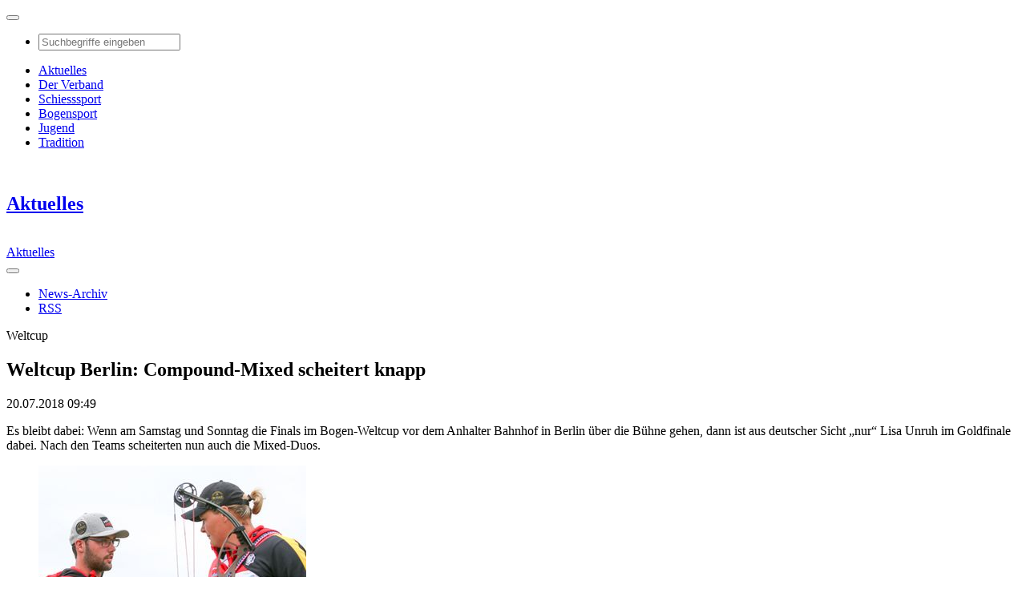

--- FILE ---
content_type: text/html; charset=utf-8
request_url: https://www.dsb.de/aktuelles/artikel/news/weltcup-berlin-compound-mixed-scheitert-knapp
body_size: 6771
content:
<!DOCTYPE html>
<html lang="de-de">
<head>


<meta charset="utf-8">
<!-- 
	This website is powered by TYPO3 - inspiring people to share!
	TYPO3 is a free open source Content Management Framework initially created by Kasper Skaarhoj and licensed under GNU/GPL.
	TYPO3 is copyright 1998-2026 of Kasper Skaarhoj. Extensions are copyright of their respective owners.
	Information and contribution at https://typo3.org/
-->


<link rel="icon" href="https://www.dsb.de/typo3conf/ext/trdsb_provider/Resources/Public/Icons/favicon.ico" type="image/vnd.microsoft.icon">
<meta http-equiv="x-ua-compatible" content="IE=edge,chrome=1" />
<meta name="generator" content="TYPO3 CMS" />
<meta name="description" content="Es bleibt dabei: Wenn am Samstag und Sonntag die Finals im Bogen-Weltcup vor dem Anhalter Bahnhof in Berlin über die Bühne gehen, dann ist aus deutscher Sicht „nur“ Lisa Unruh im Goldfinale dabei. Nach den Teams scheiterten nun auch die Mixed-Duos." />
<meta name="robots" content="index,follow" />
<meta name="viewport" content="width=device-width, initial-scale=1" />
<meta property="og:title" content="Weltcup Berlin: Compound-Mixed scheitert knapp" />
<meta property="og:type" content="article" />
<meta property="og:url" content="https://www.dsb.de/aktuelles/artikel/news/weltcup-berlin-compound-mixed-scheitert-knapp" />
<meta property="og:site_name" content="Deutscher Schützenbund e.V." />
<meta property="og:image" content="https://www.dsb.de/media/AKTUELLES/Bilder/2018/wc_berlin_mixed_team_xs.jpg" />
<meta property="og:image:width" content="400" />
<meta property="og:image:height" content="300" />
<meta property="og:description" content="Es bleibt dabei: Wenn am Samstag und Sonntag die Finals im Bogen-Weltcup vor dem Anhalter Bahnhof in Berlin über die Bühne gehen, dann ist aus deutscher Sicht „nur“ Lisa Unruh im Goldfinale dabei. Nach den Teams scheiterten nun auch die Mixed-Duos." />
<meta name="twitter:image" content="https://www.dsb.de/media/AKTUELLES/Bilder/2018/wc_berlin_mixed_team_xs.jpg" />
<meta name="twitter:description" content="Es bleibt dabei: Wenn am Samstag und Sonntag die Finals im Bogen-Weltcup vor dem Anhalter Bahnhof in Berlin über die Bühne gehen, dann ist aus deutscher Sicht „nur“ Lisa Unruh im Goldfinale dabei. Nach den Teams scheiterten nun auch die Mixed-Duos." />
<meta name="twitter:title" content="Weltcup Berlin: Compound-Mixed scheitert knapp" />
<meta name="twitter:card" content="summary" />
<meta name="date" content="2021-02-16T13:13:03+01:00" />


<link rel="stylesheet" href="https://www.dsb.de/typo3conf/ext/dp_cookieconsent/Resources/Public/css/dp_cookieconsent.css?1758626420" media="all">
<link rel="stylesheet" href="https://www.dsb.de/typo3conf/ext/trdsb_provider/Resources/Public/CSS/main.min.css?1762441742" media="all">



<script src="https://www.dsb.de/typo3conf/ext/trdsb_provider/Resources/Public/JavaScript/main.min.js?1713444486"></script>


<!-- Podcast Feedlink zur Indizierung -->
		<link rel="alternate" type="application/rss+xml" title="Volltreffer - Der Podcast des Deutschen Schützenbundes" href="https://volltreffer.podigee.io/feed/mp3"/>		<!-- Global site tag (gtag.js) - Google Analytics -->
		<script type="text/plain" data-ignore="1" data-cookieconsent="statistics" async data-src="https://www.googletagmanager.com/gtag/js?id=G-EFFG6ZQQCC"></script>
		<script type="text/plain" data-ignore="1" data-cookieconsent="statistics">
		  window.dataLayer = window.dataLayer || [];
		  function gtag(){dataLayer.push(arguments);}
		  gtag('js', new Date());

		  gtag('config', 'G-EFFG6ZQQCC');
		</script>
<link rel="canonical" href="https://www.dsb.de/aktuelles/artikel/news/weltcup-berlin-compound-mixed-scheitert-knapp"/>
</head>
<body class="dsb-color-theme-1">
<div class="page layout-1"><header class="header-navbar header-navbar-small"><nav class="navbar navbar-expand-lg navbar-toggleable navbar-light main-nav"><a href="/" class="navbar-brand"><img class="brand-logo" src="https://www.dsb.de/typo3conf/ext/trdsb_provider/Resources/Public/Images/dsb-logo%402x.png" width="240" height="167" alt="" /></a><button class="navbar-toggler collapsed" type="button" data-toggle="collapse" data-target="#navbarNav" aria-controls="navbarNav" aria-expanded="false" aria-label="Toggle navigation"><i class="fas fa-bars"></i><i class="fas fa-times"></i></button><div class="navbar-collapse collapse" id="navbarNav"><ul class="nav navbar-nav order-2" ><li class="nav-item dropleft"><a class="nav-link dropdown-toggle" href="/" id="navbarSearch" role="button" data-toggle="dropdown" aria-haspopup="true" aria-expanded="false"><span><i class="fa fa-search"></i></span></a><div class="dropdown-menu searchmenu" aria-labelledby="navbarSearch"><form action="https://www.google.com/search?q=" method="get" target="_blank"><input name="q" value="site:dsb.de" type="hidden"><input name="q" class="form-control" value="" placeholder="Suchbegriffe eingeben" type="text"></form><a role="button" class="close" aria-label="Close"><i class="fa fa-times" aria-hidden="true"></i></a></div></li></ul><ul class="ml-auto nav navbar-nav"><li class="nav-item "><a class="nav-link" title="Aktuelles" href="/aktuelles"><span>Aktuelles</span></a></li><li class="nav-item dsb-color-theme-6"><a class="nav-link" title="Der Verband" href="/der-verband"><span>Der Verband</span></a></li><li class="nav-item dsb-color-theme-2"><a class="nav-link" title="Schiesssport" href="/schiesssport"><span>Schiesssport</span></a></li><li class="nav-item dsb-color-theme-3"><a class="nav-link" title="Bogensport" href="/bogensport"><span>Bogensport</span></a></li><li class="nav-item dsb-color-theme-8"><a class="nav-link" title="Jugend" href="/jugend"><span>Jugend</span></a></li><li class="nav-item dsb-color-theme-5"><a class="nav-link" title="Tradition" href="/tradition"><span>Tradition</span></a></li></ul></div></nav></header><section class="sub-nav-headline"><div class="sub-nav-headline-wrapper"><div class="sub-nav-headline-container "><a class="sub-nav-headline-logo" href="/aktuelles"><img src="https://www.dsb.de/typo3conf/ext/trdsb_provider/Resources/Public/Images/dsb-logo%402x.png" width="240" height="167" alt="" /></a><h1><a title="Aktuelles" href="/aktuelles">Aktuelles</a></h1></div></div></section><section class="sub-nav"><nav class="navbar navbar-expand-lg "><div class="sub-nav-small-headline "><a class="navbar-brand" href="/aktuelles"><img class="brand-logo" src="https://www.dsb.de/typo3conf/ext/trdsb_provider/Resources/Public/Images/dsb-logo-no-subhl.png" width="240" height="150" alt="" /></a><div class="sub-nav-hl"><a title="Aktuelles" href="/aktuelles">Aktuelles</a></div></div><div class="sub-nav-toggler "><button class="navbar-toggler collapsed" type="button" data-toggle="collapse" data-target="#subnavContent" aria-controls="navbarSupportedContent" aria-expanded="false" aria-label="Toggle navigation"><i class="fas fa-bars"></i><i class="fas fa-times"></i></button></div><div class="collapse navbar-collapse" id="subnavContent"><ul class="mr-auto navbar-nav"><li class="nav-item"><a class="nav-link" href="/aktuelles/news-archiv" title="News-Archiv" role="button"  aria-haspopup="true" aria-expanded="false">
									News-Archiv
								</a></li><li class="nav-item"><a class="nav-link" href="/aktuelles/rss" title="RSS" role="button"  aria-haspopup="true" aria-expanded="false">
									RSS
								</a></li></ul></div></nav></section><!--TYPO3SEARCH_begin--><main class="main-article"><div class="main-article-wrapper"><article><header><p class="h1-kicker">Weltcup</p><h1>Weltcup Berlin: Compound-Mixed scheitert knapp</h1><p class="meta-info">20.07.2018 09:49</p></header><!-- teaser --><section class="main-article-intro"><p><p>Es bleibt dabei: Wenn am Samstag und Sonntag die Finals im Bogen-Weltcup vor dem Anhalter Bahnhof in Berlin über die Bühne gehen, dann ist aus deutscher Sicht „nur“ Lisa Unruh im Goldfinale dabei. Nach den Teams scheiterten nun auch die Mixed-Duos.</p></p></section><figure class="article-main-image border-1"><img class="old" src="https://www.dsb.de/typo3temp/assets/_processed_/9/4/csm_wc_berlin_mixed_team_xs_65b17e5ffa.jpg" width="334" height="251" alt="" /></figure><div class="socialmedia"><a href="https://www.facebook.com/sharer/sharer.php?u=https://www.dsb.de/aktuelles/artikel/news/weltcup-berlin-compound-mixed-scheitert-knapp/&t=Weltcup Berlin: Compound-Mixed scheitert knapp" class="socialmedia-link-black fb-color" target="_blank" title="Auf Facebook teilen"><i class="fab fa-facebook-f fa-fw" aria-hidden="true"></i></a><a href="http://twitter.com/intent/tweet?source=sharethiscom&url=https://www.dsb.de/aktuelles/artikel/news/weltcup-berlin-compound-mixed-scheitert-knapp&text=Weltcup Berlin: Compound-Mixed scheitert knapp" class="socialmedia-link-black twitter-color" target="_blank" title="Twittern"><i class="bi bi-twitter-x" aria-hidden="true"></i></a><a href="mailto:?subject=DTB: Weltcup Berlin: Compound-Mixed scheitert knapp&amp;body=Den vollständigen Artikel erreichen Sie im Internet unter der URL https://www.dsb.de/aktuelles/artikel/news/weltcup-berlin-compound-mixed-scheitert-knapp" class="socialmedia-link-black mail-color" title="Beitrag per Email empfehlen"><i class="fal fa-envelope fa-fw" aria-hidden="true"></i></a></div><section class="main-article-chapter"><div class="main-article-chapter-inner"><p><strong>Compound-Mixed: Ein Ring fehlt gegen die Türken</strong></p><p>Kristina Heigenhauser und Marcel Trachsel zeigten im Achtel- und Viertelfinale gegen Frankreich bzw. die Türkei starke Leistungen. Gegen die drei Plätze höher gesetzten Franzosen siegte das DSB-Duo 154:153 – den entscheidenden Vorteil erarbeiteten sie sich in der dritten Passe, die sie mit drei Ringen Differenz (39:36) gewannen. Gegen die Türkei – in Berlin an zwei gesetzt – lieferten sich Heigenhauser und Trachsel ein Duell auf Weltklasse-Niveau: Das deutsche Duo begann mit zwei 40-er Passen und hatte einen Ring Vorsprung. In der dritten Passe fiel dann die Entscheidung, als Trachsel eine neun und Heigenhauser eine acht schoss. Zwar folgte noch eine dritte perfekte Passe, das Match ging aber 157:158 verloren. Trachsel sagte: „Die Enttäuschung überwiegt den Stolz über die gute Leistung, die dritte Passe hat uns runtergerissen. Mit Platz fünf sind wir zufrieden, aber bei der EM wollen wir eine noch bessere Platzierung erreichen.“</p><p><strong>Recurve-Mixed: Platz neun für Unruh/Kahllund</strong></p><p>Mit 3:5 (36-38, 37-36, 37-37, 34-36) mussten sich Lisa Unruh und Florian Kahllund im Achtelfinale des Mixed-Turniers dem Duo aus Indien geschlagen geben. Nach drei sehr ausgeglichenen Passen musste die vierte und letzte Passe die Entscheidung bringen, in der das deutsche Duo viermal die Zehn verfehlte und mit zwei Achten und zwei Neunen zu wenig lieferte. „Wir sind natürlich enttäuscht, weil wir mit Lisa und Florian zwei sehr gute Leute am Start hatten, die sich in den letzten Tagen stark präsentierten. Mit Indien hatten wir gleich ein hartes Los, und sie hätten Bestleistung abrufen müssen. Das haben sie nicht geschafft, es fehlten die hohen Passen“, so Bundestrainer Oliver Haidn danach.</p><p><strong>Erstes Fazit: Licht und Schatten</strong></p><p>Haidn zog auch ein erstes Resümee für die (Recurve-)Tage von Berlin: „Es gab Licht und Schatten. Das Goldfinale von Lisa Unruh überstrahlt natürlich alles, dadurch ist die vierte Medaille beim vierten Weltcup in diesem Jahr sicher (zuvor 3. Platz Männer-Team Shanghai, 2. Platz Frauen-Team Antalya, 2. Platz Michelle Kroppen Salt Lake City, Anm. d. Red.). Gute Leistungen zeigten auch Elena Richter im Einzel und Team sowie die Männer mit Max Weckmüller und Felix Wieser in der dritten Runde sowie Florian Kahllund in der vierten Runde. Das waren dann aber auch die Highlights. Der Schatten ist der, dass wir erstmals seit drei Jahren keine Mannschaft ins Viertelfinale bekommen haben.“</p><p>Bogenfans sollten sich die Finals am Samstag, 21. Juli, und Sonntag, 22. Juli, nicht entgehen lassen. Tickets gibt es an der Tageskasse, die ARD berichtet am Samstag ab 13.00 Uhr aus Berlin, das ZDF am Sonntag ab 17.00 Uhr.</p><p>&nbsp;&nbsp;&nbsp;&nbsp;</p><ul><li>Foto: DSB</li><li><a href="https://www.dsb.de/media/AKTUELLES/Bilder/2018/wc_berlin_mixed_team_xl.jpg">Foto in Originalgröße</a></li><li><a href="https://worldarchery.org/competition/16078/berlin-2018-hyundai-archery-world-cup#/" target="_blank" rel="noreferrer">www.worldarchery.org</a></li><li><a href="http://ianseo.net/Details.php?toId=3120" target="_blank" rel="noreferrer">Ergebnisse</a></li><li><a href="https://worldarchery.org/competition/16078/berlin-2018-hyundai-archery-world-cup#/#photos" target="_blank" rel="noreferrer">Fotogalerie World Archery</a></li><li><a href="https://www.facebook.com/media/set/?set=a.1922794401352954.1073741863.1711489632483433&amp;type=1&amp;l=a05cbe447d" target="_blank" rel="noreferrer">Fotogalerie DSB</a></li></ul><p>&nbsp;</p></div><p></p></section></article></div></main><!--TYPO3SEARCH_end--><footer class="multi-section-footer"><section class="footer-sponsor-section"><div class="footer-container"><div class="footer-row text-center"><div class="col-12"><h3>Partner</h3></div></div><div class="footer-row justify-content-center"><div class="footer-logos-col-6"><a href="https://carl-walther.de/" title="Walther" target="_blank" rel="noreferrer"><img class="img-fluid" src="https://www.dsb.de/fileadmin/_processed_/9/c/csm_Logo_Walther_2025-1_a66bb66c6b.png" width="350" height="263" alt="Walther" title="Walther" /></a></div><div class="footer-logos-col-6"><a href="https://rws-ammunition.com/de/" title="RWS" target="_blank" rel="noreferrer"><img class="img-fluid" src="https://www.dsb.de/fileadmin/_processed_/3/0/csm_4238-Partnerleiste_RWS_2019_d3c425ee99.png" width="350" height="263" alt="RWS" title="RWS" /></a></div><div class="footer-logos-col-6"><a href="https://www.barmeniagothaer.de/" title="Barmenia.Gothaer" target="_blank" rel="noreferrer"><img class="img-fluid" src="https://www.dsb.de/fileadmin/_processed_/a/9/csm_Logo_Gothaer-Barmenia-2_f74cd5e3f4.png" width="350" height="263" alt="Barmenia.Gothaer" title="Barmenia.Gothaer" /></a></div><div class="footer-logos-col-6"><a href="https://www.erima.de/" title="erima" target="_blank" rel="noreferrer"><img class="img-fluid" src="https://www.dsb.de/fileadmin/_processed_/2/4/csm_2275-Partnerleiste_erima_350x263_bd8dfec8cf.png" width="350" height="263" alt="erima" title="erima" /></a></div><div class="footer-logos-col-6"><a href="https://meyton.info/" title="Meyton Electronic Targets" target="_blank" rel="noreferrer"><img class="img-fluid" src="https://www.dsb.de/fileadmin/_processed_/d/7/csm_Logo_Meyton_2025-1_eb13b57b56.png" width="350" height="263" alt="Meyton Electronic Targets" title="Meyton Electronic Targets" /></a></div><div class="footer-logos-col-6"><a href="https://www.fahnenfleck-shop.de/" title="FahnenFleck" target="_blank" rel="noreferrer"><img class="img-fluid" src="https://www.dsb.de/fileadmin/_processed_/f/c/csm_Logo_Fahnenfleck_350x263-3_702b54d823.png" width="350" height="263" alt="FahnenFleck" title="FahnenFleck" /></a></div><div class="footer-logos-col-6"><a href="https://www.selgros.de/" title="Selgros" target="_blank" rel="noreferrer"><img class="img-fluid" src="https://www.dsb.de/fileadmin/_processed_/3/8/csm_Logo_Selgros_2024_Bild-4_a85b7bd2ec.png" width="350" height="263" alt="Selgros" title="Selgros" /></a></div></div></div></section><section class="footer-main-section"><div class="footer-container"><div class="footer-row"><div class="footer-col-4 "><a title="Aktuelles" href="/aktuelles"><h4>Aktuelles</h4></a><ul class="list-unstyled"><li><a title="News-Archiv" href="/aktuelles/news-archiv">News-Archiv</a></li><li><a title="RSS" href="/aktuelles/rss">RSS</a></li></ul></div><div class="footer-col-4 dsb-color-theme-6"><a title="Der Verband" href="/der-verband"><h4>Der Verband</h4></a><ul class="list-unstyled"><li><a title="News" href="/der-verband/news">News</a></li><li><a title="Kalender" href="/der-verband/kalender">Kalender</a></li><li><a title="Über uns" href="/der-verband/ueber-uns">Über uns</a></li><li><a title="Verbandspolitik" href="/der-verband/verbandspolitik">Verbandspolitik</a></li><li><a title="Recht" href="/recht">Recht</a></li><li><a title="Wissen" href="/der-verband/wissen">Wissen</a></li><li><a title="Service" href="/der-verband/service">Service</a></li><li><a title="Vermarktung" href="/der-verband/vermarktung">Vermarktung</a></li></ul></div><div class="footer-col-4 dsb-color-theme-2"><a title="Schiesssport" href="/schiesssport"><h4>Schiesssport</h4></a><ul class="list-unstyled"><li><a title="News" href="/schiesssport/news">News</a></li><li><a title="Kalender" href="/schiesssport/kalender">Kalender</a></li><li><a title="Sport" href="/schiesssport/sport">Sport</a></li><li><a title="Kader" href="/schiesssport/kader">Kader</a></li><li><a title="Disziplinen" href="/schiesssport/disziplinen">Disziplinen</a></li><li><a title="Ausschreibungen 2026" href="/schiesssport/ausschreibungen-2026">Ausschreibungen 2026</a></li><li><a title="Top-Events" href="/schiesssport/top-events">Top-Events</a></li></ul></div><div class="footer-col-4 dsb-color-theme-3"><a title="Bogensport" href="/bogensport"><h4>Bogensport</h4></a><ul class="list-unstyled"><li><a title="News" href="/bogensport/news">News</a></li><li><a title="Kalender" href="/bogensport/kalender">Kalender</a></li><li><a title="Sport" href="/bogensport/sport">Sport</a></li><li><a title="Kader" href="/bogensport/kader">Kader</a></li><li><a title="Disziplinen" href="/bogensport/disziplinen">Disziplinen</a></li><li><a title="Ausschreibungen 2026" href="/schiesssport/ausschreibungen-2026">Ausschreibungen 2026</a></li><li><a title="Top-Events" href="/bogensport/top-events">Top-Events</a></li></ul></div><div class="footer-col-4 dsb-color-theme-8"><a title="Jugend" href="/jugend"><h4>Jugend</h4></a><ul class="list-unstyled"><li><a title="News" href="/jugend/news">News</a></li><li><a title="Kalender" href="/jugend/kalender">Kalender</a></li><li><a title="Wir über uns" href="/jugend/wir-ueber-uns">Wir über uns</a></li><li><a title="Sport" href="/jugend/sport">Sport</a></li><li><a title="Jugendarbeit" href="/jugend/jugendarbeit">Jugendarbeit</a></li><li><a title="Downloads" href="/jugend/downloads">Downloads</a></li><li><a title="Links" href="/jugend/links">Links</a></li><li><a title="KidsGames" href="https://kidsgames.dsb.de/kidsgames">KidsGames</a></li></ul></div><div class="footer-col-4 dsb-color-theme-5"><a title="Tradition" href="/tradition"><h4>Tradition</h4></a><ul class="list-unstyled"><li><a title="News" href="/tradition/news">News</a></li><li><a title="Geschichte" href="/tradition/geschichte">Geschichte</a></li><li><a title="Traditionen" href="/tradition/traditionen">Traditionen</a></li><li><a title="Böllerwesen" href="/tradition/boellerwesen">Böllerwesen</a></li><li><a title="Ehrungen" href="/tradition/ehrungen">Ehrungen</a></li><li><a title="Immaterielles Kulturerbe" href="/tradition/immaterielles-kulturerbe">Immaterielles Kulturerbe</a></li><li><a title="Schützenmuseum" href="/tradition/schuetzenmuseum">Schützenmuseum</a></li></ul></div></div></div></section><section class="footer-cr-section"><div class="footer-container"><div class="footer-row"><div class="col-5">
					© Alle Rechte vorbehalten. Deutscher Schützenbund 2026
				</div><div class="col-7 text-right"><ul><li><a title="Impressum" href="/impressum">Impressum</a></li><li><a title="Datenschutzerklärung" href="/datenschutzerklaerung">Datenschutzerklärung</a></li></ul></div></div></div></section></footer></div>
<script id="powermail_conditions_container" data-condition-uri="https://www.dsb.de/aktuelles/artikel?type=3132"></script>

<script src="https://www.dsb.de/typo3conf/ext/dp_cookieconsent/Resources/Public/JavaScript/dp_cookieconsent.js?1758626421"></script>

<!--
  ~ Copyright (c) 2021.
  ~
  ~ @category   TYPO3
  ~
  ~ @copyright  2021 Dirk Persky (https://github.com/DirkPersky)
  ~ @author     Dirk Persky <info@dp-wired.de>
  ~ @license    MIT
  -->



<!-- Begin Cookie Consent plugin by Dirk Persky - https://github.com/DirkPersky/typo3-dp_cookieconsent -->
<script type="text/plain" data-ignore="1" data-dp-cookieDesc="layout">
    <!--
  ~ Copyright (c) 2021.
  ~
  ~ @category   TYPO3
  ~
  ~ @copyright  2021 Dirk Persky (https://github.com/DirkPersky)
  ~ @author     Dirk Persky <info@dp-wired.de>
  ~ @license    MIT
  -->

Diese Website benutzt Cookies, die für den technischen Betrieb der Website erforderlich sind und stets gesetzt werden. Andere Cookies, um Inhalte und Anzeigen zu personalisieren und die Zugriffe auf unsere Website zu analysieren, werden nur mit Ihrer Zustimmung gesetzt. Außerdem geben wir Informationen zu Ihrer Verwendung unserer Website an unsere Partner für soziale Medien, Werbung und Analysen weiter.



</script>
<script type="text/plain" data-ignore="1" data-dp-cookieSelect="layout">
    <!--
  ~ Copyright (c) 2021.
  ~
  ~ @category   TYPO3
  ~
  ~ @copyright  2021 Dirk Persky (https://github.com/DirkPersky)
  ~ @author     Dirk Persky <info@dp-wired.de>
  ~ @license    MIT
  -->

<div class="dp--cookie-check">
    <label for="dp--cookie-required">
        <input class="dp--check-box" id="dp--cookie-required" type="checkbox" name="" value="" checked disabled>
        Notwendig
    </label>
    <label for="dp--cookie-statistics">
        <input class="dp--check-box" id="dp--cookie-statistics" type="checkbox" name="" value="">
        Statistiken
    </label>
    <label for="dp--cookie-marketing">
        <input class="dp--check-box" id="dp--cookie-marketing"  type="checkbox" name="" value="">
        Marketing
    </label>
</div>

</script>
<script type="text/plain" data-ignore="1" data-dp-cookieRevoke="layout">
    <div class="dp--revoke {{classes}}">
    <i class="dp--icon-fingerprint"></i>
    <span class="dp--hover">Cookies</span>
</div>
</script>
<script type="text/plain" data-ignore="1" data-dp-cookieIframe="layout">
    <div class="dp--overlay-inner" data-nosnippet>
    <div class="dp--overlay-header">{{notice}}</div>
    <div class="dp--overlay-description">{{desc}}</div>
    <div class="dp--overlay-button">
        <button class="db--overlay-submit" onclick="window.DPCookieConsent.forceAccept(this)"
                data-cookieconsent="{{type}}">
        {{btn}}
        </button>
    </div>
</div>

</script>
<script type="text/javascript" data-ignore="1">
    window.cookieconsent_options = {
        overlay: {
            notice: true,
            box: {
                background: 'rgba(0,0,0,.8)',
                text: '#fff'
            },
            btn: {
                background: 'rgb(245, 210, 35)',
                text: '#000'
            }
        },
        content: {
            message:'Diese Website benutzt Cookies, die für den technischen Betrieb der Website erforderlich sind und stets gesetzt werden. Andere Cookies, um Inhalte und Anzeigen zu personalisieren und die Zugriffe auf unsere Website zu analysieren, werden nur mit Ihrer Zustimmung gesetzt. Außerdem geben wir Informationen zu Ihrer Verwendung unserer Website an unsere Partner für soziale Medien, Werbung und Analysen weiter.',
            dismiss:'Auswahl akzeptieren',
            allow:'Speichern',
            deny: 'Ablehnen',
            link:'Mehr Infos',
            href:'/aktuelles/artikel',
            target:'_blank',
            'allow-all': 'Alle akzeptieren!',
            config: 'Anpassen',
            'config-header':  'Einstellungen für die Zustimmung anpassen',


            cookie: 'Cookies',
            duration: 'Duration',
            vendor: 'Vendor',

            media: {
                notice: '',
                desc: '',
                btn: 'Erlaube Cookies und lade diese Ressource',
            }
        },
        theme: 'edgeless',
        position: 'bottom-left',
        type: 'opt-in',
        revokable: true,
        reloadOnRevoke: true,
        checkboxes: {"statistics":"false","marketing":"false"},
        cookies: [],
        palette: {
            popup: {
                background: 'rgba(0,0,0,.8)',
                text: '#fff'
            },
            button: {
                background: 'rgb(245, 210, 35)',
                text: '#000',
            }
        }
    };
</script>
<!-- End Cookie Consent plugin -->
</body>
</html>